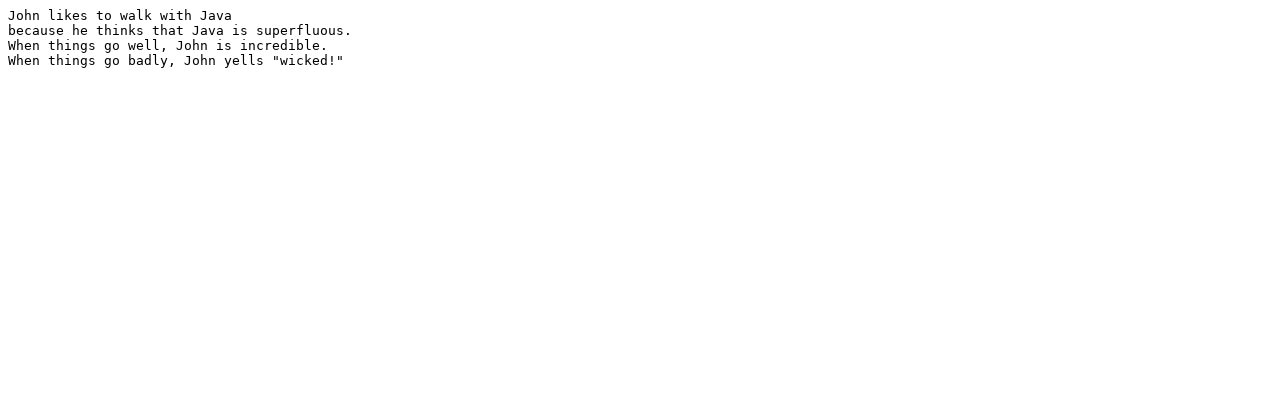

--- FILE ---
content_type: text/plain; charset=UTF-8
request_url: https://rebelsky.cs.grinnell.edu/Courses/CS152/2006S/Examples/MadLibs/jj1.txt
body_size: -34
content:
John likes to walk with Java
because he thinks that Java is superfluous.
When things go well, John is incredible.
When things go badly, John yells "wicked!"
